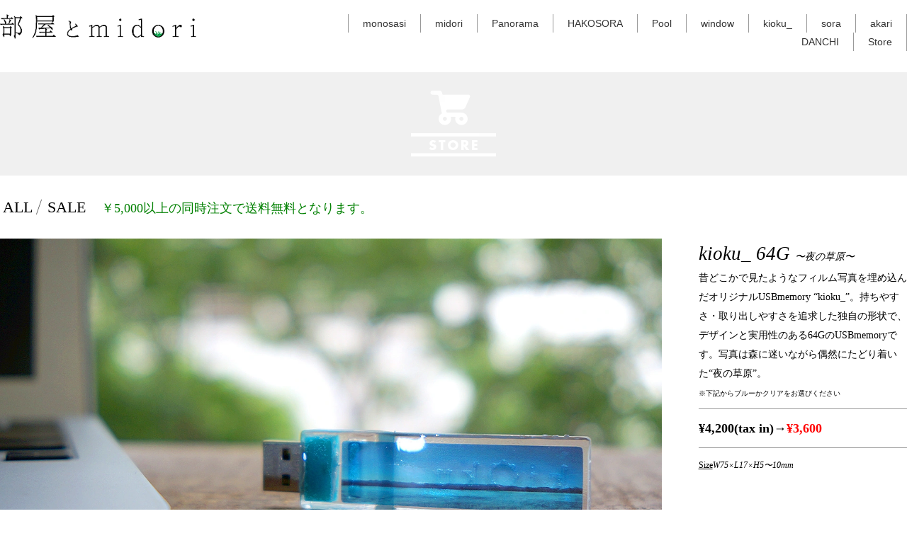

--- FILE ---
content_type: text/html; charset=UTF-8
request_url: https://heyamidori.com/store/kioku_yoru64.html
body_size: 5549
content:
<!DOCTYPE html>
<html lang="ja-JP">
 <head> 
  <meta charset="UTF-8"> 
  <meta http-equiv="content-type" content="text/html; charset=UTF-8"> 
  <link rel="dns-prefetch" href="//module.bindsite.jp"> 
  <link rel="dns-prefetch" href="//webfont-pub.weblife.me"> 
  <link rel="dns-prefetch" href="//shops-api2.bindcart.com"> 
  <link rel="dns-prefetch" href="//shops-api2.weblife.me"> 
  <meta name="robots" content="index"> 
  <meta name="viewport" content="width=device-width, initial-scale=1"> 
  <meta name="description" content="まるで公園の芝のような、オリジナルハンドメイド ”midori&quot; 販売しています。家では、スマートフォン、鍵、コイントレイ、フィギュアベース等、オフィスでは、文具、お菓子トレイ等の様々用途でご使用できます。オシャレでシンプル、目にやさしいmidoriを是非ご検討下さい。"> 
  <meta property="og:title" content="部屋とmidori | kioku_64G [夜の草原]"> 
  <meta property="og:type" content="website"> 
  <meta property="og:image" content="https://www.heyamidori.com//bdflashinfo/thumbnail.png"> 
  <meta property="og:url" content="https://www.heyamidori.com/store/kioku_yoru64.html"> 
  <meta property="og:site_name" content="heyamidori"> 
  <meta property="og:description" content="まるで公園の芝のような、オリジナルハンドメイド ”midori&amp;quot; 販売しています。家では、スマートフォン、鍵、コイントレイ、フィギュアベース等、オフィスでは、文具、お菓子トレイ等の様々用途でご使用できます。オシャレでシンプル、目にやさしいmidoriを是非ご検討下さい。"> 
  <meta name="twitter:card" content="summary_large_image"> 
  <meta name="twitter:image" content="https://www.heyamidori.com/bdflashinfo/thumbnail.png"> 
  <meta name="note:card" content="summary_large_image"> 
  <link rel="canonical" href="https://www.heyamidori.com/store/kioku_yoru64.html"> 
  <title>部屋とmidori | kioku_64G [夜の草原]</title> 
  <link rel="stylesheet" type="text/css" href="../_module/styles/bind.css?v=17.0.5" id="bind-css"> 
  <link rel="stylesheet" type="text/css" href="kioku_yoru64.css?1763948831783c0100" id="page-css">    
  <link rel="stylesheet" type="text/css" href="../_webfonts.css?1763948831786" id="webfont-css"> 
  <link rel="stylesheet" type="text/css" href="../_csslinkbtn/btn-import.css?1763267620114" id="linkbtn-css"> 
  <!-- Google tag (gtag.js) --> 
  <script async src="https://www.googletagmanager.com/gtag/js?id=G-M4VDHF8NS6"></script> 
  <script>
  window.dataLayer = window.dataLayer || [];
  function gtag(){dataLayer.push(arguments);}
  gtag('js', new Date());

  gtag('config', 'G-M4VDHF8NS6');
</script> 
  <link rel="stylesheet" type="text/css" href="https://fonts.fontplus.dev/v1/css/CI6ujHB3" id="fontplus-css">
 </head> 
 <body id="l-1" class="l-1 bd-webp" data-type="responsive" data-fontplus="1" data-ga-traking="true" data-page-animation="none"> 
  <div id="page" class="bg-window "> 
   <div class="bg-document"> 
    <noscript> 
     <div id="js-off"> 
      <img src="../_module/images/noscript.gif" alt="Enable JavaScript in your browser. このウェブサイトはJavaScriptをオンにしてご覧下さい。"> 
     </div> 
    </noscript> 
    <div id="a-header" data-float="false" class="a-header   cssskin-_area_header"> 
     <header> 
      <div class="site_frame"> 
       <section> 
        <div id="bk67350132" class="b-both_diff -right_large -sp-single_column c-sp-space_normal c-sp-padding_normal is-sp-hide cssskin-_block_header" data-bk-id="bk67350132" data-shared="true" data-sharedname="メインヘッダ2015-02"> 
         <div class=" g-column"> 
          <div class=" column -col4 -col_sub"> 
           <div class="c-none"> 
            <div class="c-img   "> 
             <a href="../" data-pid="4481290"> 
              <picture> 
               <source type="image/webp" srcset="../_src/68153317/top-midorilogo.webp?v=1763267620114"> 
               <img src="../_src/68153317/top-midorilogo.png?v=1763267620114" width="351" height="45" alt="部屋とmidoriタイトルロゴ" id="imgsrc68153317_1" class=" c-no_adjust" loading="lazy"> 
              </picture></a> 
            </div> 
           </div> 
          </div> 
          <div class=" column -col8 -col_main"> 
           <nav> 
            <div id="js-globalNavigation" data-slide-type="rightSlide" data-btn-position="rightTop_fixed"> 
             <div class=" -menu_right"> 
              <ul class="c-menu -menu_a menu-parts"> 
               <li class=" c-right"><span style="color:#000000;"><a href="../monosasi/monosasi.html" data-pid="5829467">monosasi</a></span></li> 
               <li class=" c-right"><span style="color:#000000;"><a href="../midori/midori-concept.html" data-pid="4841263">midori</a></span></li> 
               <li class=" c-right"><span style="color:#000000;"><a href="../panorama/panorama.html" data-pid="5554396">Panorama</a></span></li> 
               <li class=" c-right"><span style="color:#000000;"><a href="../hakosora/hakosora.html" data-pid="5291281">HAKOSORA</a></span></li> 
               <li class=" c-right"><span style="color:#000000;"><a href="../pool/Pool-concept.html" data-pid="4481298">Pool</a></span></li> 
               <li class=" c-right"><a href="../window/window.html" data-pid="4481337">window</a></li> 
               <li class=" c-right"><a href="../kioku/kioku.html" data-pid="4481338">kioku_</a></li> 
               <li class=" c-right"><a href="../sora/sora.html" data-pid="4481341">sora</a></li> 
               <li class=" c-right"><a href="../akari/akari.html" data-pid="4481340">akari</a></li> 
               <li class=" c-right"><a href="../danchi/danchi-concept.html" data-pid="4481327">DANCHI</a></li> 
               <li class=" c-right"><a href="../store/store.html" data-pid="4481349">Store</a></li> 
              </ul> 
             </div> 
            </div> 
            <div id="spNavigationTrigger" class=" c-sp_navigation_btn"></div> 
           </nav> 
          </div> 
         </div> 
        </div> 
        <div id="bk67350732" class="b-plain c-space_normal c-sp-space_normal c-sp-padding_normal is-sp-hide cssskin-_block_header" data-bk-id="bk67350732" data-shared="true" data-sharedname="_store01"> 
         <div class=" column -column1"> 
          <p class=" c-body">&nbsp;</p> 
          <div class=" c-body c-center"> 
           <div class="c-img   "> 
            <picture> 
             <source type="image/webp" srcset="../_src/68155588/buy-icon.webp?v=1763267620114"> 
             <img src="../_src/68155588/buy-icon.png?v=1763267620114" width="120" height="94" alt="" id="imgsrc68155588_1" loading="lazy"> 
            </picture> 
           </div> 
          </div> 
          <div class=" c-body c-center">
            &nbsp; 
          </div> 
         </div> 
        </div> 
       </section> 
      </div> 
     </header> 
    </div> 
    <div id="a-billboard" class="a-billboard    cssskin-_area_billboard"> 
     <div class="site_frame"> 
      <section> 
       <div id="bk67350133" class="b-plain c-space_normal c-sp-space_normal c-sp-padding_normal cssskin-LINK-COLOR-BLACK" data-bk-id="bk67350133" data-shared="true" data-sharedname="_store02"> 
        <div class=" column -column1"> 
         <p class=" c-body">&nbsp;<span style="font-size:10pt; line-height:1.4;">&nbsp;</span><br>&nbsp;<span class=" d-larger_font webfont3"><a href="../store/store.html" data-pid="4481349">ALL</a>&nbsp;</span><span class=" d-larger_font webfont1">/&nbsp;</span><span class=" d-larger_font webfont3"><a href="../store/storesale.html" data-pid="4481350">SALE</a></span><span class=" d-larger_font webfont3">　</span><span style="color:#008000;" class=" d-large_font webfont3">￥5,000以上の同時注文で送料無料となります。</span><br>&nbsp;</p> 
        </div> 
       </div> 
      </section> 
     </div> 
    </div> 
    <main> 
     <div id="a-site_contents" class="a-site_contents  noskin"> 
      <article> 
       <div class="site_frame"> 
        <div class="g-column"> 
         <div id="a-main" class="a-main column -col12 "> 
          <section> 
           <div id="bk67350134" class="b-both_diff -left_large -sp-single_column c-space_normal c-sp-space_normal c-sp-padding_normal cssskin-store-HIDARI" data-bk-id="bk67350134"> 
            <div class=" g-column"> 
             <div class=" column -col8 -col_main"> 
              <p class=" c-body"><span class=" d-italic"> </span></p> 
              <div style="color:#00c8eb;" class=" d-largest_font d-ming"> 
               <div class="c-img   "> 
                <picture> 
                 <source type="image/webp" srcset="../_src/68157321/dsc08219.webp?v=1763267620114"> 
                 <img src="../_src/68157321/dsc08219.jpg?v=1763267620114" width="1400" height="887" alt="" id="imgsrc68157321_1" loading="lazy"> 
                </picture> 
               </div> 
              </div> 
              <p></p> 
             </div> 
             <div class=" column -col4 -col_sub"> 
              <p class=" c-body"><span style="color:#000000;"><span class=" d-italic"><span class=" d-largest_font d-ming">kioku_ 64G&nbsp;</span></span><span><span class=" d-italic"><span class=" d-ming">〜夜の草原〜</span></span></span></span><br><span style="color:#000000;" class=" d-ming">昔どこかで見たようなフィルム写真を埋め込んだオリジナルUSBmemory “kioku_”。持ちやすさ・取り出しやすさを追求した独自の形状で、デザインと実用性のある64GのUSBmemoryです。写真は森に迷いながら偶然にたどり着いた“夜の草原”。</span><br><span style="color:#000000;" class=" d-smallest_font d-ming">※下記からブルーかクリアをお選びください</span></p> 
              <hr class="c-hr"> 
              <p class=" c-body"><span style="color:#000000;" class=" d-large_font"><span class=" d-bold"><span class=" d-ming">¥4,200(tax in)→<span style="color:#ff0000;">¥3,600</span></span></span></span></p> 
              <hr class="c-hr"> 
              <p class=" c-body"><span style="color:#000000;" class=" d-small_font"><span class=" d-underline"><span class=" d-ming">Size</span></span><span class=" d-italic"><span class=" d-ming">W75×L17×H5〜10mm</span></span></span><br>&nbsp;<br> 
               <!-- BiND Cart tag #6-2-heyamidori-143 start --> <span id="cartid5d1352d3a820a" class="bind_cart" data-design="6" data-shop="heyamidori" data-product="143" data-uid="5d1352d3a820a"> <span class="bind_cart_image" id="cartimage5d1352d3a820a"> <img src="../_src/68157320/sign.png?v=1763267620114"> </span> </span> 
               <!-- BiND Cart tag #6-2-heyamidori-143 end --> </p> 
             </div> 
            </div> 
           </div> 
           <div id="bk67350733" class="b-plain c-space_narrow c-sp-space_normal c-sp-padding_normal cssskin-maru" data-bk-id="bk67350733"> 
            <div class=" g-column -col2 -sp-col1"> 
             <div class=" column -column1"> 
              <div class=" c-body"> 
               <div class="c-img   "> 
                <picture> 
                 <source type="image/webp" srcset="../_src/68157323/kiokuyoruc_20190626195531447.webp?v=1763267620114"> 
                 <img src="../_src/68157323/kiokuyoruc_20190626195531447.jpg?v=1763267620114" width="1050" height="786" alt="" id="imgsrc68157323_1" loading="lazy"> 
                </picture> 
               </div>　　 
              </div> 
             </div> 
             <div class=" column -column2 -column-lasts"> 
              <div class=" c-body"> 
               <div class="c-img   "> 
                <picture> 
                 <source type="image/webp" srcset="../_src/68157325/kiokuyoruc2.webp?v=1763267620114"> 
                 <img src="../_src/68157325/kiokuyoruc2.jpg?v=1763267620114" width="1050" height="787" alt="" id="imgsrc68157325_1" loading="lazy"> 
                </picture> 
               </div> 
              </div> 
             </div> 
            </div> 
           </div> 
           <div id="bk67350965" class="b-plain c-space_narrow c-sp-space_normal c-sp-padding_normal cssskin-maru" data-bk-id="bk67350965"> 
            <div class=" g-column -col2 -sp-col1"> 
             <div class=" column -column1"> 
              <div class=" c-body"> 
               <div class="c-img   "> 
                <picture> 
                 <source type="image/webp" srcset="../_src/68157327/kiokuyoruc3.webp?v=1763267620114"> 
                 <img src="../_src/68157327/kiokuyoruc3.jpg?v=1763267620114" width="1050" height="786" alt="" id="imgsrc68157327_1" loading="lazy"> 
                </picture> 
               </div>　　 
              </div> 
             </div> 
             <div class=" column -column2 -column-lasts"> 
              <div class=" c-body"> 
               <div class="c-img   "> 
                <picture> 
                 <source type="image/webp" srcset="../_src/68157329/dsc07320.webp?v=1763267620114"> 
                 <img src="../_src/68157329/dsc07320.jpg?v=1763267620114" width="1185" height="888" alt="" id="imgsrc68157329_1" loading="lazy"> 
                </picture> 
               </div> 
              </div> 
             </div> 
            </div> 
           </div> 
           <div id="bk67351127" class="b-plain c-space_narrow c-sp-space_normal c-sp-padding_normal cssskin-maru" data-bk-id="bk67351127"> 
            <div class=" g-column -col2 -sp-col1"> 
             <div class=" column -column1"> 
              <div class=" c-body"> 
               <div class="c-img   "> 
                <picture> 
                 <source type="image/webp" srcset="../_src/68157331/dsc07409.webp?v=1763267620114"> 
                 <img src="../_src/68157331/dsc07409.jpg?v=1763267620114" width="1185" height="888" alt="" id="imgsrc68157331_1" loading="lazy"> 
                </picture> 
               </div> 
              </div> 
             </div> 
             <div class=" column -column2 -column-lasts"> 
              <div class=" c-body"> 
               <div class="c-img   "> 
                <picture> 
                 <source type="image/webp" srcset="../_src/68157333/dsc08575.webp?v=1763267620114"> 
                 <img src="../_src/68157333/dsc08575.jpg?v=1763267620114" width="1185" height="888" alt="" id="imgsrc68157333_1" loading="lazy"> 
                </picture> 
               </div> 
              </div> 
              <div class=" c-body c-right"> 
               <span class=" d-smallest_font d-ming"><span class=" d-italic">※kioku_はオリジナルハンドメイドです。傷等が製作過程で発生してしまいます。手作り特有の範囲として受けとめて下さいませ。m(_ _)m</span></span> 
              </div> 
             </div> 
            </div> 
           </div> 
           <div id="bk67351278" class="b-plain c-space_normal c-sp-space_normal c-sp-padding_normal cssskin-_block_main" data-bk-id="bk67351278"> 
            <div class=" column -column1"> 
             <div class=" c-body"> 
              <span style="color:#898989;" class=" d-larger_font webfont2">合わせて購入</span> 
              <br> 
              <div class="c-img   "> 
               <picture> 
                <source type="image/webp" srcset="../_src/68157335/top-ber04.webp?v=1763267620114"> 
                <img src="../_src/68157335/top-ber04.png?v=1763267620114" width="980" height="19" alt="" id="imgsrc68157335_1" loading="lazy"> 
               </picture> 
              </div> 
             </div> 
            </div> 
           </div> 
           <div id="bk67351422" class="b-plain c-space_narrow c-sp-space_normal c-sp-padding_normal cssskin-gyou-down" data-bk-id="bk67351422"> 
            <div class=" g-column -col4 -sp-col2"> 
             <div class=" column -column1"> 
              <div class=" c-body"> 
               <div class="c-img    js-mouse_overs"> 
                <a href="../store/kiokuharu64.html" data-pid="4481372"> 
                 <picture> 
                  <source type="image/webp" srcset="../_src/68157417/kiokuharuc.webp?v=1763267620114"> 
                  <img src="../_src/68157417/kiokuharuc.jpg?v=1763267620114" width="350" height="263" alt="" id="imgsrc68157417_1" loading="lazy"> 
                 </picture> 
                 <picture> 
                  <source type="image/webp" srcset="../_src/68157418/kiokuharuc.webp?v=1763267620114"> 
                  <img src="../_src/68157418/kiokuharuc.jpg?v=1763267620114" alt="" id="imgsrc68157418_2" class=" js-over_img"> 
                 </picture></a> 
               </div> 
               <br>&nbsp; 
               <br> 
               <span style="color:#000000;">USB memory</span> 
               <br> 
               <span style="color:#000000;" class=" d-large_font"><span class=" d-bold">kioku_64G<span class=" d-smallest_font">&nbsp;[春街]</span></span></span> 
               <br> 
               <span style="color:#000000;">¥4,400</span> 
               <br>&nbsp; 
              </div> 
             </div> 
             <div class=" column -column2"> 
              <div class=" c-body"> 
               <div class="c-img    js-mouse_overs"> 
                <a href="../store/kiokuhama64.html" data-pid="4481370"> 
                 <picture> 
                  <source type="image/webp" srcset="../_src/68157414/kiokuasac1.webp?v=1763267620114"> 
                  <img src="../_src/68157414/kiokuasac1.jpg?v=1763267620114" width="1048" height="788" alt="" id="imgsrc68157414_1" loading="lazy"> 
                 </picture> 
                 <picture> 
                  <source type="image/webp" srcset="../_src/68157415/kiokuasac1.webp?v=1763267620114"> 
                  <img src="../_src/68157415/kiokuasac1.jpg?v=1763267620114" alt="" id="imgsrc68157415_2" class=" js-over_img"> 
                 </picture></a> 
               </div> 
               <br>&nbsp; 
               <br> 
               <span style="color:#000000;" class=" d-small_font">USB memory</span> 
               <br> 
               <span style="color:#000000;" class=" d-large_font"><span class=" d-bold">kioku_64G<span class=" d-smallest_font">&nbsp;[朝の浜辺]</span></span></span> 
               <br> 
               <span style="color:#000000;">¥4,400</span> 
               <br>&nbsp; 
              </div> 
             </div> 
            </div> 
           </div> 
          </section> 
         </div> 
        </div> 
       </div> 
      </article> 
     </div> 
    </main> 
    <div id="a-footer" data-float="false" class="a-footer   cssskin-_area_footer"> 
     <footer> 
      <div class="site_frame"> 
       <div id="bk67350137" class="b-plain c-space_normal c-sp-space_normal cssskin-header" data-bk-id="bk67350137" data-shared="true" data-sharedname="＿フッタ2018-01"> 
        <div class=" g-column -col3 -sp-col3"> 
         <div class=" column -column1"> 
          <div class=" c-body c-center"> 
           <div class=" webfont3"> 
            <div class="c-img   "> 
             <a href="https://twitter.com/heyamidori" target="_blank" rel="noopener noreferrer"> 
              <picture> 
               <source type="image/webp" srcset="../_src/68156174/t.webp?v=1763267620114"> 
               <img src="../_src/68156174/t.png?v=1763267620114" width="100" height="100" alt="" id="imgsrc68156174_1" class=" c-no_adjust" loading="lazy"> 
              </picture></a> 
            </div> 
           </div> 
          </div> 
         </div> 
         <div class=" column -column2"> 
          <div class=" c-body c-center"> 
           <div class=" webfont3"> 
            <div class="c-img   "> 
             <a href="https://www.facebook.com/heyamidori/" target="_blank" rel="noopener noreferrer"> 
              <picture> 
               <source type="image/webp" srcset="../_src/68156178/f.webp?v=1763267620114"> 
               <img src="../_src/68156178/f.png?v=1763267620114" width="100" height="100" alt="" id="imgsrc68156178_1" class=" c-no_adjust" loading="lazy"> 
              </picture></a> 
            </div> 
           </div> 
          </div> 
         </div> 
         <div class=" column -column3 -column-lasts"> 
          <div class=" c-body c-center"> 
           <div class=" webfont3"> 
            <div class="c-img   "> 
             <a href="mailto:info@heyamidori.com" target="_blank" rel="noopener noreferrer"> 
              <picture> 
               <source type="image/webp" srcset="../_src/68156176/mail.webp?v=1763267620114"> 
               <img src="../_src/68156176/mail.png?v=1763267620114" width="100" height="100" alt="" id="imgsrc68156176_1" class=" c-no_adjust" loading="lazy"> 
              </picture></a> 
            </div> 
           </div> 
          </div> 
         </div> 
        </div> 
       </div> 
       <div id="bk67350734" class="b-plain c-space_normal c-sp-space_normal c-sp-padding_init cssskin-smartphone-font-down" data-bk-id="bk67350734" data-shared="true" data-sharedname="_フッタ"> 
        <div class=" column -column1"> 
         <div class=" c-body c-center"> 
          <span class=" d-small_font webfont3">&nbsp;</span> 
          <span style="line-height:1.4;" class=" d-small_font webfont3">Copyright 2025 部屋とmidori. All Rights Reserved.</span> 
         </div> 
         <div class=" c-body c-center"> 
          <span class=" d-small_font webfont3">&nbsp;</span> 
         </div> 
        </div> 
       </div> 
      </div> 
     </footer> 
    </div> 
    <div id="w-top-left" class="w-base w-top w-left"> 
    </div> 
    <div id="w-top-right" class="w-base w-top w-right"> 
    </div> 
    <div id="w-middle-left" class="w-base w-middle w-left"> 
    </div> 
    <div id="w-middle-right" class="w-base w-middle w-right"> 
    </div> 
    <div id="w-bottom-left" class="w-base w-bottom w-left"> 
    </div> 
    <div id="w-bottom-right" class="w-base w-bottom w-right"> 
    </div> 
   </div> 
  </div> 
  <script src="../_module/lib/lib.js?v=17.0.5" defer></script> 
  <script src="../_module/scripts/bind.js?v=17.0.5" id="script-js" defer></script> 
  <!--[if lt IE 9]><script src="../_module/lib/html5shiv.min.js?v=17.0.5"></script><![endif]--> 
  <!-- custom_tags_start --> 
  <script defer type="text/javascript">
</script> 
  <!-- custom_tags_end -->  
 </body>
</html>

--- FILE ---
content_type: text/html; charset=UTF-8
request_url: https://shops-api2.weblife.me/tags_responsive/pick/core/6.php?1770068904&s=heyamidori&p=143&uid=5d1352d3a820a&back=https%3A%2F%2Fheyamidori.com%2Fstore%2Fkioku_yoru64.html&_=1770068902578
body_size: 1124
content:
<!-- BiND Cart tag #6--heyamidori-143 start -->
<div class=" column -column1 c-cart"> 
 <form id="frm_pick_5d1352d3a820a" action="https://heyamidori.shops.bindcart.com/cart.html" method="POST">
 <input type="hidden" name="mode" value="add" />
 <input type="hidden" name="product_id" value="143" />
 <input type="hidden" name="last_access_external_url" value="https://heyamidori.com/store/kioku_yoru64.html" />
 <table class="c-list_indent"> 
  <tbody> 
 	<tr>
		<th>カラー</th>
		<td>
			<select id="option1_5d1352d3a820a" name="option1_id">
				<option value="5">ブルー</option>
				<option value="6">クリア</option>
			</select>
		</td>
	</tr>
  <tr class=" c-cart_table_unborder"> 
    <th></th>
    <td class=" c-right">購入数量：<input type="text" class="c-cart_number_input" id="quantity_5d1352d3a820a" name="quantity" value="1" size="5" maxlength="3" /> 個</td> 
  </tr> 
  </tbody> 
 </table> 
 <p class=" c-body c-right">
	<button type="submit" alt="btn_cart" class="c-cart_submit_btn"><span class="bind_cart_image noborder" id="cartimage5d1352d3a820a"></span></button>
 </p>
 </span>
 </form>
</div>

--- FILE ---
content_type: text/html; charset=UTF-8
request_url: https://shops-api2.bindcart.com/pagep.php?callback=jQuery3710724590065701266_1770068902579&url=http%3A%2F%2Fheyamidori.shops.bindcart.com%2FJSON%2Fpagep.php&system=Shopping&class=Searches&method=ProductDetail&args=a%3A1%3A%7Bi%3A0%3Bs%3A3%3A%22143%22%3B%7D&_=1770068902580
body_size: 1561
content:
jQuery3710724590065701266_1770068902579({"product_id":"143","product_group_id":"0","product_code":"kioku16","product_name":"kioku_ 64G \u591c\u306e\u8349\u539f","list_image":"\/_users\/list_5d134941153d9.jpg","list_comment":null,"detail_image":"\/_users\/detail_5d134941153d9.jpg","detail_comment":"\u9065\u304b\u6614\u306b\u3069\u3053\u304b\u3067\u898b\u305f\u3088\u3046\u306a\u61d0\u304b\u3057\u3044\u30a4\u30e1\u30fc\u30b8\u5199\u771f\u3092\u8868\u793a\u3057\u3066\u3044\u308b\u3001\u90e8\u5c4b\u3068midori\u30aa\u30ea\u30b8\u30ca\u30ebUSB\u30e1\u30e2\u30ea\u201ckioku_\u201d\u6301\u3061\u3084\u3059\u3055\u30fb\u53d6\u308a\u51fa\u3057\u3084\u3059\u3055\u3092\u8ffd\u6c42\u3057\u305f\u72ec\u81ea\u306e\u5f62\u72b6\u3067\u3001\u30c7\u30b6\u30a4\u30f3\u3068\u5b9f\u7528\u6027\u306e\u3042\u308b32G\u306864G\u306eUSB\u30e1\u30e2\u30ea\u3067\u3059\u3002\u5199\u771f\u306f\u68ee\u306b\u8ff7\u3044\u306a\u304c\u3089\u5076\u7136\u306b\u305f\u3069\u308a\u7740\u3044\u305f\u3088\u3046\u306a\u5c71\u5965\u306b\u3042\u308b\u201c\u591c\u306e\u8349\u539f\u201c\u3002","create_date":"2019-06-26 19:31:11","restock_date":null,"price":"4200","sale_start":null,"sale_end":null,"sale_price":null,"sale_text":"\u201d\u90e8\u5c4b\u3068midori\u201d \u30d7\u30ed\u30c0\u30af\u30c8\r\nUSB memory kioku_ 64G \u591c\u306e\u8349\u539f","sale_limit":"10","point_rate":"0","deliv_fee":null,"sub_comment1":"\u901a\u5e38\u4fa1\u683c","sub_comment2":"SALE\u4fa1\u683c","sub_comment3":null,"sub_comment4":null,"sub_comment5":null,"content_url":"\/_users\/detail_5d134941153d9.jpg","create_time":"2019-06-26 19:31:11","update_time":"2022-12-27 11:15:33","display_flg":"1"});

--- FILE ---
content_type: text/css
request_url: https://heyamidori.com/store/kioku_yoru64.css?1763948831783c0100
body_size: 1518
content:
#a-header,#a-ghost_header,#a-billboard,#a-site_contents,#a-footer{max-width:100%}#a-site_contents{max-width:1400px}.bd-no-webp #page .bg-document{background-image:none}.bd-webp #page .bg-document{background-image:none}.bd-no-webp #page{background-image:none}.bd-webp #page{background-image:none}.bd-no-webp #a-footer{background-color:#efefef}.bd-webp #a-footer{background-color:#efefef}@media only screen and (max-width:641px){.bd-no-webp #a-header{padding:0}.bd-webp #a-header{padding:0}.bd-no-webp #a-ghost_header{padding:0}.bd-webp #a-ghost_header{padding:0}.bd-no-webp #a-billboard{padding:0}.bd-webp #a-billboard{padding:0}.bd-no-webp #a-main{padding:0}.bd-webp #a-main{padding:0}.bd-no-webp #a-side-a{padding:0}.bd-webp #a-side-a{padding:0}.bd-no-webp #a-side-b{padding:0}.bd-webp #a-side-b{padding:0}.bd-no-webp #a-footer{padding:0}.bd-webp #a-footer{padding:0}}#bk67350134>div{padding-left:0;padding-top:0;padding-right:0;padding-bottom:30px}.bd-no-webp #bk67350132{background-color:#fff;background-image:url(../_src/68153318/img20150907172101095313.png?v=1740219864701);background-repeat:repeat}.bd-webp #bk67350132{background-color:#fff;background-image:url(../_src/68153318/img20150907172101095313.webp?v=1740219864701);background-repeat:repeat}#bk67350132>div{margin:0 auto;max-width:1540px}#bk67350132>div{padding-left:0;padding-top:20px;padding-right:0;padding-bottom:20px}#bk67350133>div{margin:0 auto;max-width:1400px}#bk67350137>div{margin:0 auto;max-width:1000px}#bk67350137>div{padding-left:380px;padding-top:20px;padding-right:380px;padding-bottom:10px}.bd-no-webp #bk67350732{background-color:#f0f0f0}.bd-webp #bk67350732{background-color:#f0f0f0}#bk67351422>div{padding-left:0;padding-top:0;padding-right:650px;padding-bottom:0}@media only screen and (max-width:641px){#bk67350134.b-plain>.column,#bk67350134.b-plain>.g-column,#bk67350134.b-both_diff>.column,#bk67350134.b-both_diff>.g-column,#bk67350134.b-headlines>.column,#bk67350134.b-headlines>.g-column,#bk67350134.b-album>.column,#bk67350134.b-album>.g-column,#bk67350134.b-tab>.column,#bk67350134.b-tab>.g-column,#bk67350134.b-accordion>.column,#bk67350134.b-accordion>.g-column,#bk67350134>nav{margin:0 auto;max-width:1020px}#bk67350134>div{padding-left:15px;padding-top:15px;padding-right:15px;padding-bottom:15px}#bk67350132.b-plain>.column,#bk67350132.b-plain>.g-column,#bk67350132.b-both_diff>.column,#bk67350132.b-both_diff>.g-column,#bk67350132.b-headlines>.column,#bk67350132.b-headlines>.g-column,#bk67350132.b-album>.column,#bk67350132.b-album>.g-column,#bk67350132.b-tab>.column,#bk67350132.b-tab>.g-column,#bk67350132.b-accordion>.column,#bk67350132.b-accordion>.g-column,#bk67350132>nav{margin:0 auto;max-width:100%}#bk67350132>div{padding-left:15px;padding-top:15px;padding-right:15px;padding-bottom:15px}#bk67350133.b-plain>.column,#bk67350133.b-plain>.g-column,#bk67350133.b-both_diff>.column,#bk67350133.b-both_diff>.g-column,#bk67350133.b-headlines>.column,#bk67350133.b-headlines>.g-column,#bk67350133.b-album>.column,#bk67350133.b-album>.g-column,#bk67350133.b-tab>.column,#bk67350133.b-tab>.g-column,#bk67350133.b-accordion>.column,#bk67350133.b-accordion>.g-column{margin:0 auto;max-width:100%}#bk67350137.b-plain>.column,#bk67350137.b-plain>.g-column,#bk67350137.b-both_diff>.column,#bk67350137.b-both_diff>.g-column,#bk67350137.b-headlines>.column,#bk67350137.b-headlines>.g-column,#bk67350137.b-album>.column,#bk67350137.b-album>.g-column,#bk67350137.b-tab>.column,#bk67350137.b-tab>.g-column,#bk67350137.b-accordion>.column,#bk67350137.b-accordion>.g-column,#bk67350137>nav{margin:0 auto;max-width:1020px}#bk67350137>div{padding-left:120px;padding-top:15px;padding-right:120px;padding-bottom:15px}#bk67350136.b-plain>.column,#bk67350136.b-plain>.g-column,#bk67350136.b-both_diff>.column,#bk67350136.b-both_diff>.g-column,#bk67350136.b-headlines>.column,#bk67350136.b-headlines>.g-column,#bk67350136.b-album>.column,#bk67350136.b-album>.g-column,#bk67350136.b-tab>.column,#bk67350136.b-tab>.g-column,#bk67350136.b-accordion>.column,#bk67350136.b-accordion>.g-column{margin:0 auto;max-width:100%}#bk67350135.b-plain>.column,#bk67350135.b-plain>.g-column,#bk67350135.b-both_diff>.column,#bk67350135.b-both_diff>.g-column,#bk67350135.b-headlines>.column,#bk67350135.b-headlines>.g-column,#bk67350135.b-album>.column,#bk67350135.b-album>.g-column,#bk67350135.b-tab>.column,#bk67350135.b-tab>.g-column,#bk67350135.b-accordion>.column,#bk67350135.b-accordion>.g-column{margin:0 auto;max-width:100%}#bk67350732.b-plain>.column,#bk67350732.b-plain>.g-column,#bk67350732.b-both_diff>.column,#bk67350732.b-both_diff>.g-column,#bk67350732.b-headlines>.column,#bk67350732.b-headlines>.g-column,#bk67350732.b-album>.column,#bk67350732.b-album>.g-column,#bk67350732.b-tab>.column,#bk67350732.b-tab>.g-column,#bk67350732.b-accordion>.column,#bk67350732.b-accordion>.g-column,#bk67350732>nav{margin:0 auto;max-width:1020px}#bk67350733.b-plain>.column,#bk67350733.b-plain>.g-column,#bk67350733.b-both_diff>.column,#bk67350733.b-both_diff>.g-column,#bk67350733.b-headlines>.column,#bk67350733.b-headlines>.g-column,#bk67350733.b-album>.column,#bk67350733.b-album>.g-column,#bk67350733.b-tab>.column,#bk67350733.b-tab>.g-column,#bk67350733.b-accordion>.column,#bk67350733.b-accordion>.g-column,#bk67350733>nav{margin:0 auto;max-width:1020px}#bk67350734.b-plain>.column,#bk67350734.b-plain>.g-column,#bk67350734.b-both_diff>.column,#bk67350734.b-both_diff>.g-column,#bk67350734.b-headlines>.column,#bk67350734.b-headlines>.g-column,#bk67350734.b-album>.column,#bk67350734.b-album>.g-column,#bk67350734.b-tab>.column,#bk67350734.b-tab>.g-column,#bk67350734.b-accordion>.column,#bk67350734.b-accordion>.g-column,#bk67350734>nav{margin:0 auto;max-width:1020px}#bk67350965.b-plain>.column,#bk67350965.b-plain>.g-column,#bk67350965.b-both_diff>.column,#bk67350965.b-both_diff>.g-column,#bk67350965.b-headlines>.column,#bk67350965.b-headlines>.g-column,#bk67350965.b-album>.column,#bk67350965.b-album>.g-column,#bk67350965.b-tab>.column,#bk67350965.b-tab>.g-column,#bk67350965.b-accordion>.column,#bk67350965.b-accordion>.g-column,#bk67350965>nav{margin:0 auto;max-width:1020px}#bk67351127.b-plain>.column,#bk67351127.b-plain>.g-column,#bk67351127.b-both_diff>.column,#bk67351127.b-both_diff>.g-column,#bk67351127.b-headlines>.column,#bk67351127.b-headlines>.g-column,#bk67351127.b-album>.column,#bk67351127.b-album>.g-column,#bk67351127.b-tab>.column,#bk67351127.b-tab>.g-column,#bk67351127.b-accordion>.column,#bk67351127.b-accordion>.g-column,#bk67351127>nav{margin:0 auto;max-width:1020px}#bk67351278.b-plain>.column,#bk67351278.b-plain>.g-column,#bk67351278.b-both_diff>.column,#bk67351278.b-both_diff>.g-column,#bk67351278.b-headlines>.column,#bk67351278.b-headlines>.g-column,#bk67351278.b-album>.column,#bk67351278.b-album>.g-column,#bk67351278.b-tab>.column,#bk67351278.b-tab>.g-column,#bk67351278.b-accordion>.column,#bk67351278.b-accordion>.g-column{margin:0 auto;max-width:100%}#bk67351422.b-plain>.column,#bk67351422.b-plain>.g-column,#bk67351422.b-both_diff>.column,#bk67351422.b-both_diff>.g-column,#bk67351422.b-headlines>.column,#bk67351422.b-headlines>.g-column,#bk67351422.b-album>.column,#bk67351422.b-album>.g-column,#bk67351422.b-tab>.column,#bk67351422.b-tab>.g-column,#bk67351422.b-accordion>.column,#bk67351422.b-accordion>.g-column,#bk67351422>nav{margin:0 auto;max-width:1020px}#bk67351422>div{padding-left:15px;padding-top:15px;padding-right:15px;padding-bottom:15px}}#imgsrc68153317_1{width:65%}#imgsrc68156174_1{width:35px}#imgsrc68156178_1{width:35px}#imgsrc68156176_1{width:35px}@media only screen and (max-width:641px){#imgsrc68153317_1{width:65%}#imgsrc68156174_1{width:30px}#imgsrc68156178_1{width:30px}#imgsrc68156176_1{width:30px}}@media only screen and (max-width:641px){.cssskin-smartphone-font-down{font-size:60%}}.cssskin-gyou-down{line-height:1.4}@media only screen and (max-width:641px){.cssskin-gyou-down{line-height:1.4}}.cssskin-LINK-COLOR-BLACK a:link{color:#000}@media only screen and (max-width:641px){.cssskin-LINK-COLOR-BLACK a:link{color:#000}}.cssskin-store-HIDARI .column:first-child{width:73%}.cssskin-store-HIDARI .column:first-child+*{width:23%}@media only screen and (max-width:641px){.cssskin-header{font-size:85%;line-height:.5}}


--- FILE ---
content_type: text/css
request_url: https://heyamidori.com/_webfonts.css?1763948831786
body_size: 266
content:
@charset "utf-8";
.webfont1 { font-family: 'Matisse Eleganto'; font-weight: 300; }
.webfont2 { font-family: 'Matisse Eleganto'; font-weight: 700; }
.webfont3 { font-family: 'MaruminOld Regular'; }
.webfont4 { font-family: 'FOT-筑紫明朝 Pro E'; font-weight: 400; }
.webfont5 { font-family: 'FOT-ロダン Pro M'; font-weight: 400; }
.webfont6 { font-family: 'FOT-ロダン Pro B'; font-weight: 400; }
.webfont7 { font-family: 'FOT-ニューロダン Pro DB'; font-weight: 400; }
.webfont8 { font-family: 'Matisse Eleganto'; font-weight: 300; }
.webfont9 { font-family: 'Budo'; font-weight: 200; }
.webfont10 { font-family: 'Tsukushi Mincho'; font-weight: 500; }


--- FILE ---
content_type: text/css
request_url: https://heyamidori.com/_csslinkbtn/btn-default.css
body_size: 327
content:
a.btn-default {
  display: inline-block !important;
  background: transparent !important;
  color: #00ff00 !important;
  border: 2px solid transparent !important;
  border-radius: 6px !important;
  min-width: 4em !important;
  max-width: 100% !important;
  font-size: 100% !important;
  line-height: 1.8 !important;
  text-align: center !important;
  text-decoration: none !important;
  cursor: pointer !important;
  padding: 1em !important;
  transition: all 0.2s !important;
}
a.btn-default:visited {
  background: transparent !important;
  color: #00ff00 !important;
  border: 2px solid transparent !important;
  text-decoration: none !important;
}
a.btn-default:active {
  background: transparent !important;
  color: #ffffff !important;
  border: 2px solid transparent !important;
  text-decoration: none !important;
}
a.btn-default:hover {
  background: transparent !important;
  color: #ffffff !important;
  border: 2px solid transparent !important;
  text-decoration: none !important;
  opacity: 1 !important;
}



--- FILE ---
content_type: text/css
request_url: https://heyamidori.com/_csslinkbtn/btn-primary.css
body_size: 335
content:
a.btn-primary {
  display: inline-block !important;
  background: transparent !important;
  color: #007a6d !important;
  border: 2px solid #ffffff !important;
  border-radius: 2em !important;
  min-width: 4.1em !important;
  max-width: 100% !important;
  font-size: 100% !important;
  line-height: 1.8 !important;
  text-align: center !important;
  text-decoration: none !important;
  cursor: pointer !important;
  padding: 1em !important;
  transition: all 0.2s !important;
}
a.btn-primary:visited {
  background: transparent !important;
  color: #007a6d !important;
  border: 2px solid #ffffff !important;
  text-decoration: none !important;
}
a.btn-primary:active {
  background: #ffffff !important;
  color: #007a6d !important;
  border: 2px solid #ffffff !important;
  text-decoration: none !important;
}
a.btn-primary:hover {
  background: #ffffff !important;
  border-color: #ffffff !important;
  color: #007a6d !important;
  text-decoration: none !important;
  opacity: 1 !important;
}



--- FILE ---
content_type: text/css
request_url: https://heyamidori.com/_csslinkbtn/btn-attention.css
body_size: 327
content:
a.btn-attention {
  display: inline-block !important;
  background: transparent !important;
  color: #0bffc5 !important;
  border: 2px solid transparent !important;
  border-radius: 6px !important;
  min-width: 4em !important;
  max-width: 100% !important;
  font-size: 100% !important;
  line-height: 1.8 !important;
  text-align: center !important;
  text-decoration: none !important;
  cursor: pointer !important;
  padding: 1em !important;
  transition: all 0.2s !important;
}
a.btn-attention:visited {
  background: transparent !important;
  color: #0bffc5 !important;
  border: 2px solid transparent !important;
  text-decoration: none !important;
}
a.btn-attention:active {
  background: transparent !important;
  color: #ffffff !important;
  border: 2px solid transparent !important;
  text-decoration: none !important;
}
a.btn-attention:hover {
  background: transparent !important;
  color: #ffffff !important;
  border: 2px solid transparent !important;
  text-decoration: none !important;
  opacity: 1 !important;
}

